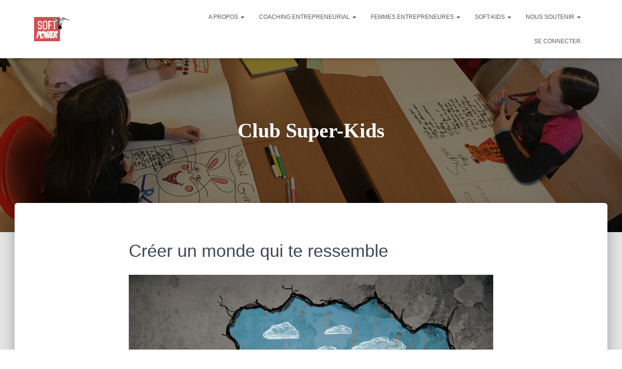

--- FILE ---
content_type: text/html; charset=UTF-8
request_url: https://soft-power.ch/soft-kids/super-kids/
body_size: 14889
content:
<!DOCTYPE html>
<html lang="fr-FR">

<head>
	<meta charset='UTF-8'>
	<meta name="viewport" content="width=device-width, initial-scale=1">
	<link rel="profile" href="http://gmpg.org/xfn/11">
		<script type="text/javascript" id="lpData">//<![CDATA[
var lpData={"site_url":"https:\/\/soft-power.ch","user_id":"0","theme":"hestia-child","lp_rest_url":"https:\/\/soft-power.ch\/wp-json\/","nonce":"bcf3363e34","is_course_archive":"","courses_url":"https:\/\/soft-power.ch\/entrepreneures\/lp-courses\/","urlParams":[],"lp_version":"4.2.7.4","lp_rest_load_ajax":"https:\/\/soft-power.ch\/wp-json\/lp\/v1\/load_content_via_ajax\/","ajaxUrl":"https:\/\/soft-power.ch\/wp-admin\/admin-ajax.php","coverImageRatio":"5.16","toast":{"gravity":"bottom","position":"center","duration":3000,"close":1,"stopOnFocus":1,"classPrefix":"lp-toast"},"i18n":[]};
//]]></script>
		<style id="learn-press-custom-css">
			:root {
				--lp-container-max-width: 1290px;
				--lp-cotainer-padding: 1rem;
				--lp-primary-color: #ffb606;
				--lp-secondary-color: #442e66;
			}
		</style>
		<script>var et_site_url='https://soft-power.ch';var et_post_id='971';function et_core_page_resource_fallback(a,b){"undefined"===typeof b&&(b=a.sheet.cssRules&&0===a.sheet.cssRules.length);b&&(a.onerror=null,a.onload=null,a.href?a.href=et_site_url+"/?et_core_page_resource="+a.id+et_post_id:a.src&&(a.src=et_site_url+"/?et_core_page_resource="+a.id+et_post_id))}</script><meta name='robots' content='index, follow, max-image-preview:large, max-snippet:-1, max-video-preview:-1'/>
	<style>img:is([sizes="auto" i], [sizes^="auto," i]) { contain-intrinsic-size: 3000px 1500px }</style>
	
	
	<title>Club Super-Kids - Entreprendre pour la planète, les humains et les animaux</title>
	<meta name="description" content="Le club Super-Kids propose aux enfants dès 8 ans d&#039;imaginer et de créer des solutions pour la planète, les animaux et les humains"/>
	<link rel="canonical" href="https://soft-power.ch/soft-kids/super-kids/"/>
	<meta property="og:locale" content="fr_FR"/>
	<meta property="og:type" content="article"/>
	<meta property="og:title" content="Club Super-Kids - Entreprendre pour la planète, les humains et les animaux"/>
	<meta property="og:description" content="Le club Super-Kids propose aux enfants dès 8 ans d&#039;imaginer et de créer des solutions pour la planète, les animaux et les humains"/>
	<meta property="og:url" content="https://soft-power.ch/soft-kids/super-kids/"/>
	<meta property="og:site_name" content="Association Soft-Power"/>
	<meta property="article:publisher" content="https://www.facebook.com/softwebpower"/>
	<meta property="article:modified_time" content="2021-03-19T09:06:24+00:00"/>
	<meta property="og:image" content="https://soft-power.ch/wp-content/uploads/2021/02/EF1B11A0-644D-4388-B26A-0AD42FF47A63-scaled.jpg"/>
	<meta property="og:image:width" content="2560"/>
	<meta property="og:image:height" content="1920"/>
	<meta property="og:image:type" content="image/jpeg"/>
	<meta name="twitter:card" content="summary_large_image"/>
	<meta name="twitter:label1" content="Durée de lecture estimée"/>
	<meta name="twitter:data1" content="3 minutes"/>
	<script type="application/ld+json" class="yoast-schema-graph">{"@context":"https://schema.org","@graph":[{"@type":"WebPage","@id":"https://soft-power.ch/soft-kids/super-kids/","url":"https://soft-power.ch/soft-kids/super-kids/","name":"Club Super-Kids - Entreprendre pour la planète, les humains et les animaux","isPartOf":{"@id":"https://soft-power.ch/#website"},"primaryImageOfPage":{"@id":"https://soft-power.ch/soft-kids/super-kids/#primaryimage"},"image":{"@id":"https://soft-power.ch/soft-kids/super-kids/#primaryimage"},"thumbnailUrl":"https://soft-power.ch/wp-content/uploads/2021/02/EF1B11A0-644D-4388-B26A-0AD42FF47A63-scaled.jpg","datePublished":"2021-02-27T17:02:50+00:00","dateModified":"2021-03-19T09:06:24+00:00","description":"Le club Super-Kids propose aux enfants dès 8 ans d'imaginer et de créer des solutions pour la planète, les animaux et les humains","breadcrumb":{"@id":"https://soft-power.ch/soft-kids/super-kids/#breadcrumb"},"inLanguage":"fr-FR","potentialAction":[{"@type":"ReadAction","target":["https://soft-power.ch/soft-kids/super-kids/"]}]},{"@type":"ImageObject","inLanguage":"fr-FR","@id":"https://soft-power.ch/soft-kids/super-kids/#primaryimage","url":"https://soft-power.ch/wp-content/uploads/2021/02/EF1B11A0-644D-4388-B26A-0AD42FF47A63-scaled.jpg","contentUrl":"https://soft-power.ch/wp-content/uploads/2021/02/EF1B11A0-644D-4388-B26A-0AD42FF47A63-scaled.jpg","width":2560,"height":1920},{"@type":"BreadcrumbList","@id":"https://soft-power.ch/soft-kids/super-kids/#breadcrumb","itemListElement":[{"@type":"ListItem","position":1,"name":"Accueil","item":"https://soft-power.ch/"},{"@type":"ListItem","position":2,"name":"Soft-Kids","item":"https://soft-power.ch/soft-kids/"},{"@type":"ListItem","position":3,"name":"Club Super-Kids"}]},{"@type":"WebSite","@id":"https://soft-power.ch/#website","url":"https://soft-power.ch/","name":"Soft-Power","description":"Retrouver le pouvoir d&#039;agir sur sa vie et sur le monde","publisher":{"@id":"https://soft-power.ch/#organization"},"potentialAction":[{"@type":"SearchAction","target":{"@type":"EntryPoint","urlTemplate":"https://soft-power.ch/?s={search_term_string}"},"query-input":{"@type":"PropertyValueSpecification","valueRequired":true,"valueName":"search_term_string"}}],"inLanguage":"fr-FR"},{"@type":"Organization","@id":"https://soft-power.ch/#organization","name":"Soft-Power","url":"https://soft-power.ch/","logo":{"@type":"ImageObject","inLanguage":"fr-FR","@id":"https://soft-power.ch/#/schema/logo/image/","url":"https://soft-power.ch/wp-content/uploads/2021/02/cropped-soft_power-carre-1.png","contentUrl":"https://soft-power.ch/wp-content/uploads/2021/02/cropped-soft_power-carre-1.png","width":184,"height":185,"caption":"Soft-Power"},"image":{"@id":"https://soft-power.ch/#/schema/logo/image/"},"sameAs":["https://www.facebook.com/softwebpower","https://www.instagram.com/softspacegeneva/","https://www.youtube.com/channel/UCQdQztbUsHE7lAN2kE1wfRg"]}]}</script>
	


<link rel='dns-prefetch' href='//cdn.jsdelivr.net'/>
<link rel='dns-prefetch' href='//fonts.googleapis.com'/>
<link rel="alternate" type="application/rss+xml" title="Association Soft-Power &raquo; Flux" href="https://soft-power.ch/feed/"/>
<link rel="alternate" type="application/rss+xml" title="Association Soft-Power &raquo; Flux des commentaires" href="https://soft-power.ch/comments/feed/"/>
<script type="text/javascript">//<![CDATA[
window._wpemojiSettings={"baseUrl":"https:\/\/s.w.org\/images\/core\/emoji\/15.0.3\/72x72\/","ext":".png","svgUrl":"https:\/\/s.w.org\/images\/core\/emoji\/15.0.3\/svg\/","svgExt":".svg","source":{"concatemoji":"https:\/\/soft-power.ch\/wp-includes\/js\/wp-emoji-release.min.js?ver=6.7.4"}};!function(i,n){var o,s,e;function c(e){try{var t={supportTests:e,timestamp:(new Date).valueOf()};sessionStorage.setItem(o,JSON.stringify(t))}catch(e){}}function p(e,t,n){e.clearRect(0,0,e.canvas.width,e.canvas.height),e.fillText(t,0,0);var t=new Uint32Array(e.getImageData(0,0,e.canvas.width,e.canvas.height).data),r=(e.clearRect(0,0,e.canvas.width,e.canvas.height),e.fillText(n,0,0),new Uint32Array(e.getImageData(0,0,e.canvas.width,e.canvas.height).data));return t.every(function(e,t){return e===r[t]})}function u(e,t,n){switch(t){case"flag":return n(e,"\ud83c\udff3\ufe0f\u200d\u26a7\ufe0f","\ud83c\udff3\ufe0f\u200b\u26a7\ufe0f")?!1:!n(e,"\ud83c\uddfa\ud83c\uddf3","\ud83c\uddfa\u200b\ud83c\uddf3")&&!n(e,"\ud83c\udff4\udb40\udc67\udb40\udc62\udb40\udc65\udb40\udc6e\udb40\udc67\udb40\udc7f","\ud83c\udff4\u200b\udb40\udc67\u200b\udb40\udc62\u200b\udb40\udc65\u200b\udb40\udc6e\u200b\udb40\udc67\u200b\udb40\udc7f");case"emoji":return!n(e,"\ud83d\udc26\u200d\u2b1b","\ud83d\udc26\u200b\u2b1b")}return!1}function f(e,t,n){var r="undefined"!=typeof WorkerGlobalScope&&self instanceof WorkerGlobalScope?new OffscreenCanvas(300,150):i.createElement("canvas"),a=r.getContext("2d",{willReadFrequently:!0}),o=(a.textBaseline="top",a.font="600 32px Arial",{});return e.forEach(function(e){o[e]=t(a,e,n)}),o}function t(e){var t=i.createElement("script");t.src=e,t.defer=!0,i.head.appendChild(t)}"undefined"!=typeof Promise&&(o="wpEmojiSettingsSupports",s=["flag","emoji"],n.supports={everything:!0,everythingExceptFlag:!0},e=new Promise(function(e){i.addEventListener("DOMContentLoaded",e,{once:!0})}),new Promise(function(t){var n=function(){try{var e=JSON.parse(sessionStorage.getItem(o));if("object"==typeof e&&"number"==typeof e.timestamp&&(new Date).valueOf()<e.timestamp+604800&&"object"==typeof e.supportTests)return e.supportTests}catch(e){}return null}();if(!n){if("undefined"!=typeof Worker&&"undefined"!=typeof OffscreenCanvas&&"undefined"!=typeof URL&&URL.createObjectURL&&"undefined"!=typeof Blob)try{var e="postMessage("+f.toString()+"("+[JSON.stringify(s),u.toString(),p.toString()].join(",")+"));",r=new Blob([e],{type:"text/javascript"}),a=new Worker(URL.createObjectURL(r),{name:"wpTestEmojiSupports"});return void(a.onmessage=function(e){c(n=e.data),a.terminate(),t(n)})}catch(e){}c(n=f(s,u,p))}t(n)}).then(function(e){for(var t in e)n.supports[t]=e[t],n.supports.everything=n.supports.everything&&n.supports[t],"flag"!==t&&(n.supports.everythingExceptFlag=n.supports.everythingExceptFlag&&n.supports[t]);n.supports.everythingExceptFlag=n.supports.everythingExceptFlag&&!n.supports.flag,n.DOMReady=!1,n.readyCallback=function(){n.DOMReady=!0}}).then(function(){return e}).then(function(){var e;n.supports.everything||(n.readyCallback(),(e=n.source||{}).concatemoji?t(e.concatemoji):e.wpemoji&&e.twemoji&&(t(e.twemoji),t(e.wpemoji)))}))}((window,document),window._wpemojiSettings);
//]]></script>
<style id='wp-emoji-styles-inline-css' type='text/css'>

	img.wp-smiley, img.emoji {
		display: inline !important;
		border: none !important;
		box-shadow: none !important;
		height: 1em !important;
		width: 1em !important;
		margin: 0 0.07em !important;
		vertical-align: -0.1em !important;
		background: none !important;
		padding: 0 !important;
	}
</style>
<link rel='stylesheet' id='wp-block-library-css' href='https://soft-power.ch/wp-includes/css/dist/block-library/style.min.css?ver=6.7.4' type='text/css' media='all'/>
<style id='classic-theme-styles-inline-css' type='text/css'>
/*! This file is auto-generated */
.wp-block-button__link{color:#fff;background-color:#32373c;border-radius:9999px;box-shadow:none;text-decoration:none;padding:calc(.667em + 2px) calc(1.333em + 2px);font-size:1.125em}.wp-block-file__button{background:#32373c;color:#fff;text-decoration:none}
</style>
<style id='global-styles-inline-css' type='text/css'>
:root{--wp--preset--aspect-ratio--square: 1;--wp--preset--aspect-ratio--4-3: 4/3;--wp--preset--aspect-ratio--3-4: 3/4;--wp--preset--aspect-ratio--3-2: 3/2;--wp--preset--aspect-ratio--2-3: 2/3;--wp--preset--aspect-ratio--16-9: 16/9;--wp--preset--aspect-ratio--9-16: 9/16;--wp--preset--color--black: #000000;--wp--preset--color--cyan-bluish-gray: #abb8c3;--wp--preset--color--white: #ffffff;--wp--preset--color--pale-pink: #f78da7;--wp--preset--color--vivid-red: #cf2e2e;--wp--preset--color--luminous-vivid-orange: #ff6900;--wp--preset--color--luminous-vivid-amber: #fcb900;--wp--preset--color--light-green-cyan: #7bdcb5;--wp--preset--color--vivid-green-cyan: #00d084;--wp--preset--color--pale-cyan-blue: #8ed1fc;--wp--preset--color--vivid-cyan-blue: #0693e3;--wp--preset--color--vivid-purple: #9b51e0;--wp--preset--color--accent: #cb4f53;--wp--preset--color--background-color: #E5E5E5;--wp--preset--color--header-gradient: #a81d84;--wp--preset--gradient--vivid-cyan-blue-to-vivid-purple: linear-gradient(135deg,rgba(6,147,227,1) 0%,rgb(155,81,224) 100%);--wp--preset--gradient--light-green-cyan-to-vivid-green-cyan: linear-gradient(135deg,rgb(122,220,180) 0%,rgb(0,208,130) 100%);--wp--preset--gradient--luminous-vivid-amber-to-luminous-vivid-orange: linear-gradient(135deg,rgba(252,185,0,1) 0%,rgba(255,105,0,1) 100%);--wp--preset--gradient--luminous-vivid-orange-to-vivid-red: linear-gradient(135deg,rgba(255,105,0,1) 0%,rgb(207,46,46) 100%);--wp--preset--gradient--very-light-gray-to-cyan-bluish-gray: linear-gradient(135deg,rgb(238,238,238) 0%,rgb(169,184,195) 100%);--wp--preset--gradient--cool-to-warm-spectrum: linear-gradient(135deg,rgb(74,234,220) 0%,rgb(151,120,209) 20%,rgb(207,42,186) 40%,rgb(238,44,130) 60%,rgb(251,105,98) 80%,rgb(254,248,76) 100%);--wp--preset--gradient--blush-light-purple: linear-gradient(135deg,rgb(255,206,236) 0%,rgb(152,150,240) 100%);--wp--preset--gradient--blush-bordeaux: linear-gradient(135deg,rgb(254,205,165) 0%,rgb(254,45,45) 50%,rgb(107,0,62) 100%);--wp--preset--gradient--luminous-dusk: linear-gradient(135deg,rgb(255,203,112) 0%,rgb(199,81,192) 50%,rgb(65,88,208) 100%);--wp--preset--gradient--pale-ocean: linear-gradient(135deg,rgb(255,245,203) 0%,rgb(182,227,212) 50%,rgb(51,167,181) 100%);--wp--preset--gradient--electric-grass: linear-gradient(135deg,rgb(202,248,128) 0%,rgb(113,206,126) 100%);--wp--preset--gradient--midnight: linear-gradient(135deg,rgb(2,3,129) 0%,rgb(40,116,252) 100%);--wp--preset--font-size--small: 13px;--wp--preset--font-size--medium: 20px;--wp--preset--font-size--large: 36px;--wp--preset--font-size--x-large: 42px;--wp--preset--spacing--20: 0.44rem;--wp--preset--spacing--30: 0.67rem;--wp--preset--spacing--40: 1rem;--wp--preset--spacing--50: 1.5rem;--wp--preset--spacing--60: 2.25rem;--wp--preset--spacing--70: 3.38rem;--wp--preset--spacing--80: 5.06rem;--wp--preset--shadow--natural: 6px 6px 9px rgba(0, 0, 0, 0.2);--wp--preset--shadow--deep: 12px 12px 50px rgba(0, 0, 0, 0.4);--wp--preset--shadow--sharp: 6px 6px 0px rgba(0, 0, 0, 0.2);--wp--preset--shadow--outlined: 6px 6px 0px -3px rgba(255, 255, 255, 1), 6px 6px rgba(0, 0, 0, 1);--wp--preset--shadow--crisp: 6px 6px 0px rgba(0, 0, 0, 1);}:where(.is-layout-flex){gap: 0.5em;}:where(.is-layout-grid){gap: 0.5em;}body .is-layout-flex{display: flex;}.is-layout-flex{flex-wrap: wrap;align-items: center;}.is-layout-flex > :is(*, div){margin: 0;}body .is-layout-grid{display: grid;}.is-layout-grid > :is(*, div){margin: 0;}:where(.wp-block-columns.is-layout-flex){gap: 2em;}:where(.wp-block-columns.is-layout-grid){gap: 2em;}:where(.wp-block-post-template.is-layout-flex){gap: 1.25em;}:where(.wp-block-post-template.is-layout-grid){gap: 1.25em;}.has-black-color{color: var(--wp--preset--color--black) !important;}.has-cyan-bluish-gray-color{color: var(--wp--preset--color--cyan-bluish-gray) !important;}.has-white-color{color: var(--wp--preset--color--white) !important;}.has-pale-pink-color{color: var(--wp--preset--color--pale-pink) !important;}.has-vivid-red-color{color: var(--wp--preset--color--vivid-red) !important;}.has-luminous-vivid-orange-color{color: var(--wp--preset--color--luminous-vivid-orange) !important;}.has-luminous-vivid-amber-color{color: var(--wp--preset--color--luminous-vivid-amber) !important;}.has-light-green-cyan-color{color: var(--wp--preset--color--light-green-cyan) !important;}.has-vivid-green-cyan-color{color: var(--wp--preset--color--vivid-green-cyan) !important;}.has-pale-cyan-blue-color{color: var(--wp--preset--color--pale-cyan-blue) !important;}.has-vivid-cyan-blue-color{color: var(--wp--preset--color--vivid-cyan-blue) !important;}.has-vivid-purple-color{color: var(--wp--preset--color--vivid-purple) !important;}.has-black-background-color{background-color: var(--wp--preset--color--black) !important;}.has-cyan-bluish-gray-background-color{background-color: var(--wp--preset--color--cyan-bluish-gray) !important;}.has-white-background-color{background-color: var(--wp--preset--color--white) !important;}.has-pale-pink-background-color{background-color: var(--wp--preset--color--pale-pink) !important;}.has-vivid-red-background-color{background-color: var(--wp--preset--color--vivid-red) !important;}.has-luminous-vivid-orange-background-color{background-color: var(--wp--preset--color--luminous-vivid-orange) !important;}.has-luminous-vivid-amber-background-color{background-color: var(--wp--preset--color--luminous-vivid-amber) !important;}.has-light-green-cyan-background-color{background-color: var(--wp--preset--color--light-green-cyan) !important;}.has-vivid-green-cyan-background-color{background-color: var(--wp--preset--color--vivid-green-cyan) !important;}.has-pale-cyan-blue-background-color{background-color: var(--wp--preset--color--pale-cyan-blue) !important;}.has-vivid-cyan-blue-background-color{background-color: var(--wp--preset--color--vivid-cyan-blue) !important;}.has-vivid-purple-background-color{background-color: var(--wp--preset--color--vivid-purple) !important;}.has-black-border-color{border-color: var(--wp--preset--color--black) !important;}.has-cyan-bluish-gray-border-color{border-color: var(--wp--preset--color--cyan-bluish-gray) !important;}.has-white-border-color{border-color: var(--wp--preset--color--white) !important;}.has-pale-pink-border-color{border-color: var(--wp--preset--color--pale-pink) !important;}.has-vivid-red-border-color{border-color: var(--wp--preset--color--vivid-red) !important;}.has-luminous-vivid-orange-border-color{border-color: var(--wp--preset--color--luminous-vivid-orange) !important;}.has-luminous-vivid-amber-border-color{border-color: var(--wp--preset--color--luminous-vivid-amber) !important;}.has-light-green-cyan-border-color{border-color: var(--wp--preset--color--light-green-cyan) !important;}.has-vivid-green-cyan-border-color{border-color: var(--wp--preset--color--vivid-green-cyan) !important;}.has-pale-cyan-blue-border-color{border-color: var(--wp--preset--color--pale-cyan-blue) !important;}.has-vivid-cyan-blue-border-color{border-color: var(--wp--preset--color--vivid-cyan-blue) !important;}.has-vivid-purple-border-color{border-color: var(--wp--preset--color--vivid-purple) !important;}.has-vivid-cyan-blue-to-vivid-purple-gradient-background{background: var(--wp--preset--gradient--vivid-cyan-blue-to-vivid-purple) !important;}.has-light-green-cyan-to-vivid-green-cyan-gradient-background{background: var(--wp--preset--gradient--light-green-cyan-to-vivid-green-cyan) !important;}.has-luminous-vivid-amber-to-luminous-vivid-orange-gradient-background{background: var(--wp--preset--gradient--luminous-vivid-amber-to-luminous-vivid-orange) !important;}.has-luminous-vivid-orange-to-vivid-red-gradient-background{background: var(--wp--preset--gradient--luminous-vivid-orange-to-vivid-red) !important;}.has-very-light-gray-to-cyan-bluish-gray-gradient-background{background: var(--wp--preset--gradient--very-light-gray-to-cyan-bluish-gray) !important;}.has-cool-to-warm-spectrum-gradient-background{background: var(--wp--preset--gradient--cool-to-warm-spectrum) !important;}.has-blush-light-purple-gradient-background{background: var(--wp--preset--gradient--blush-light-purple) !important;}.has-blush-bordeaux-gradient-background{background: var(--wp--preset--gradient--blush-bordeaux) !important;}.has-luminous-dusk-gradient-background{background: var(--wp--preset--gradient--luminous-dusk) !important;}.has-pale-ocean-gradient-background{background: var(--wp--preset--gradient--pale-ocean) !important;}.has-electric-grass-gradient-background{background: var(--wp--preset--gradient--electric-grass) !important;}.has-midnight-gradient-background{background: var(--wp--preset--gradient--midnight) !important;}.has-small-font-size{font-size: var(--wp--preset--font-size--small) !important;}.has-medium-font-size{font-size: var(--wp--preset--font-size--medium) !important;}.has-large-font-size{font-size: var(--wp--preset--font-size--large) !important;}.has-x-large-font-size{font-size: var(--wp--preset--font-size--x-large) !important;}
:where(.wp-block-post-template.is-layout-flex){gap: 1.25em;}:where(.wp-block-post-template.is-layout-grid){gap: 1.25em;}
:where(.wp-block-columns.is-layout-flex){gap: 2em;}:where(.wp-block-columns.is-layout-grid){gap: 2em;}
:root :where(.wp-block-pullquote){font-size: 1.5em;line-height: 1.6;}
</style>
<link rel='stylesheet' id='pb_animate-css' href='https://soft-power.ch/wp-content/plugins/ays-popup-box/public/css/animate.css?ver=6.0.9' type='text/css' media='all'/>
<link rel='stylesheet' id='inf-font-awesome-css' href='https://soft-power.ch/wp-content/plugins/blog-designer-pack/assets/css/font-awesome.min.css?ver=4.0.8' type='text/css' media='all'/>
<link rel='stylesheet' id='owl-carousel-css' href='https://soft-power.ch/wp-content/plugins/blog-designer-pack/assets/css/owl.carousel.min.css?ver=4.0.8' type='text/css' media='all'/>
<link rel='stylesheet' id='bdpp-public-style-css' href='https://soft-power.ch/wp-content/plugins/blog-designer-pack/assets/css/bdpp-public.min.css?ver=4.0.8' type='text/css' media='all'/>
<link rel='stylesheet' id='esg-plugin-settings-css' href='https://soft-power.ch/wp-content/plugins/essential-grid/public/assets/css/settings.css?ver=3.1.1' type='text/css' media='all'/>
<link rel='stylesheet' id='tp-fontello-css' href='https://soft-power.ch/wp-content/plugins/essential-grid/public/assets/font/fontello/css/fontello.css?ver=3.1.1' type='text/css' media='all'/>
<link rel='stylesheet' id='gamipress-css-css' href='https://soft-power.ch/wp-content/plugins/gamipress/assets/css/gamipress.min.css?ver=7.5.5' type='text/css' media='all'/>
<link rel='stylesheet' id='wpa-css-css' href='https://soft-power.ch/wp-content/plugins/honeypot/includes/css/wpa.css?ver=2.3.04' type='text/css' media='all'/>
<link rel='stylesheet' id='pmpro_frontend-css' href='https://soft-power.ch/wp-content/plugins/paid-memberships-pro/css/frontend.css?ver=3.0.2' type='text/css' media='screen'/>
<link rel='stylesheet' id='pmpro_print-css' href='https://soft-power.ch/wp-content/plugins/paid-memberships-pro/css/print.css?ver=3.0.2' type='text/css' media='print'/>
<link rel='stylesheet' id='pmpro-advanced-levels-styles-css' href='https://soft-power.ch/wp-content/plugins/pmpro-advanced-levels-shortcode-master/css/pmpro-advanced-levels.css?ver=6.7.4' type='text/css' media='all'/>
<link rel='stylesheet' id='hestia-clients-bar-css' href='https://soft-power.ch/wp-content/plugins/themeisle-companion/obfx_modules/companion-legacy/assets/css/hestia/clients-bar.css?ver=3.0.3' type='text/css' media='all'/>
<link rel='stylesheet' id='et_monarch-css-css' href='https://soft-power.ch/wp-content/plugins/monarch/css/style.css?ver=1.4.14' type='text/css' media='all'/>
<link rel='stylesheet' id='et-gf-open-sans-css' href='https://fonts.googleapis.com/css?family=Open+Sans:400,700' type='text/css' media='all'/>
<link rel='stylesheet' id='bootstrap-css' href='https://soft-power.ch/wp-content/themes/hestia/assets/bootstrap/css/bootstrap.min.css?ver=1.0.2' type='text/css' media='all'/>
<link rel='stylesheet' id='hestia_child_parent-css' href='https://soft-power.ch/wp-content/themes/hestia/style.css?ver=6.7.4' type='text/css' media='all'/>
<link rel='stylesheet' id='ui-kit-css-css' href='https://cdn.jsdelivr.net/npm/uikit@3.6.22/dist/css/uikit.min.css?ver=6.7.4' type='text/css' media='all'/>
<link rel='stylesheet' id='hestia-font-sizes-css' href='https://soft-power.ch/wp-content/themes/hestia/assets/css/font-sizes.min.css?ver=3.0.10' type='text/css' media='all'/>
<link rel='stylesheet' id='hestia_style-css' href='https://soft-power.ch/wp-content/themes/hestia-child/style.css?ver=3.0.10' type='text/css' media='all'/>
<style id='hestia_style-inline-css' type='text/css'>

			div.wpforms-container-full .wpforms-form div.wpforms-field input.wpforms-error {
				border: none;
			}
			div.wpforms-container .wpforms-form input[type=date],
			div.wpforms-container .wpforms-form input[type=datetime],
			div.wpforms-container .wpforms-form input[type=datetime-local],
			div.wpforms-container .wpforms-form input[type=email],
			div.wpforms-container .wpforms-form input[type=month],
			div.wpforms-container .wpforms-form input[type=number],
			div.wpforms-container .wpforms-form input[type=password],
			div.wpforms-container .wpforms-form input[type=range],
			div.wpforms-container .wpforms-form input[type=search],
			div.wpforms-container .wpforms-form input[type=tel],
			div.wpforms-container .wpforms-form input[type=text],
			div.wpforms-container .wpforms-form input[type=time],
			div.wpforms-container .wpforms-form input[type=url],
			div.wpforms-container .wpforms-form input[type=week],
			div.wpforms-container .wpforms-form select,
			div.wpforms-container .wpforms-form textarea, .nf-form-cont input:not([type=button]),
			div.wpforms-container .wpforms-form .form-group.is-focused .form-control {
			  box-shadow: none;
			}
			
			div.wpforms-container .wpforms-form input[type=date],
			div.wpforms-container .wpforms-form input[type=datetime],
			div.wpforms-container .wpforms-form input[type=datetime-local],
			div.wpforms-container .wpforms-form input[type=email],
			div.wpforms-container .wpforms-form input[type=month],
			div.wpforms-container .wpforms-form input[type=number],
			div.wpforms-container .wpforms-form input[type=password],
			div.wpforms-container .wpforms-form input[type=range],
			div.wpforms-container .wpforms-form input[type=search],
			div.wpforms-container .wpforms-form input[type=tel],
			div.wpforms-container .wpforms-form input[type=text],
			div.wpforms-container .wpforms-form input[type=time],
			div.wpforms-container .wpforms-form input[type=url],
			div.wpforms-container .wpforms-form input[type=week],
			div.wpforms-container .wpforms-form select,
			div.wpforms-container .wpforms-form textarea, .nf-form-cont input:not([type=button]){
				background-image: linear-gradient(#9c27b0, #9c27b0), linear-gradient(#d2d2d2, #d2d2d2);
				float: none;
				border: 0;
				border-radius: 0;
				background-color: transparent;
				background-repeat: no-repeat;
				background-position: center bottom, center calc(100% - 1px);
				background-size: 0 2px, 100% 1px;
				font-weight: 400;
				transition: background 0s ease-out;
			}
			
			div.wpforms-container .wpforms-form .form-group.is-focused .form-control{
				outline: none;
				background-size: 100% 2px,100% 1px;
				transition-duration: 0.3s;
			}
			
			/* Compatibility with WPForms */
			div.wpforms-container .wpforms-form input[type=date].form-control,
			div.wpforms-container .wpforms-form input[type=datetime].form-control,
			div.wpforms-container .wpforms-form input[type=datetime-local].form-control,
			div.wpforms-container .wpforms-form input[type=email].form-control,
			div.wpforms-container .wpforms-form input[type=month].form-control,
			div.wpforms-container .wpforms-form input[type=number].form-control,
			div.wpforms-container .wpforms-form input[type=password].form-control,
			div.wpforms-container .wpforms-form input[type=range].form-control,
			div.wpforms-container .wpforms-form input[type=search].form-control,
			div.wpforms-container .wpforms-form input[type=tel].form-control,
			div.wpforms-container .wpforms-form input[type=text].form-control,
			div.wpforms-container .wpforms-form input[type=time].form-control,
			div.wpforms-container .wpforms-form input[type=url].form-control,
			div.wpforms-container .wpforms-form input[type=week].form-control,
			div.wpforms-container .wpforms-form select.form-control,
			div.wpforms-container .wpforms-form textarea.form-control {
			  border: none;
			  padding: 7px 0;
			  font-size: 14px;
			}
			div.wpforms-container .wpforms-form .wpforms-field-select select {
			  border-radius: 3px;
			}
			div.wpforms-container .wpforms-form .wpforms-field-number input[type=number] {
			  background-image: none;
			  border-radius: 3px;
			}
			div.wpforms-container .wpforms-form button[type=submit].wpforms-submit,
			div.wpforms-container .wpforms-form button[type=submit].wpforms-submit:hover {
			  color: #ffffff;
			  border: none;
			}
			
			.home div.wpforms-container-full .wpforms-form {
			  margin-left: 15px;
			  margin-right: 15px;
			}
			
			div.wpforms-container-full .wpforms-form .wpforms-field {
			  padding: 0 0 24px 0 !important;
			}
			div.wpforms-container-full .wpforms-form .wpforms-submit-container {
			  text-align: right;
			}
			div.wpforms-container-full .wpforms-form .wpforms-submit-container button {
			  text-transform: uppercase;
			}
			div.wpforms-container-full .wpforms-form textarea {
			  border: none !important;
			}
			div.wpforms-container-full .wpforms-form textarea:focus {
			  border-width: 0 0 0 0 !important;
			}
			
			.home div.wpforms-container .wpforms-form textarea {
			  background-image: linear-gradient(#9c27b0, #9c27b0), linear-gradient(#d2d2d2, #d2d2d2);
			  background-color: transparent;
			  background-repeat: no-repeat;
			  background-position: center bottom, center calc(100% - 1px);
			  background-size: 0 2px, 100% 1px;
			}
			
			/* WPForms media queries for front page and mobile*/
			@media only screen and (max-width: 768px) {
			  .wpforms-container-full .wpforms-form .wpforms-one-half, .wpforms-container-full .wpforms-form button {
			    width: 100% !important;
			    margin-left: 0 !important;
			  }
			  .wpforms-container-full .wpforms-form .wpforms-submit-container {
			    text-align: center;
			  }
			}
			
			div.wpforms-container .wpforms-form input:focus,
			div.wpforms-container .wpforms-form select:focus {
			  border: none;
			}
		
.hestia-top-bar, .hestia-top-bar .widget.widget_shopping_cart .cart_list {
			background-color: #363537
		}
		.hestia-top-bar .widget .label-floating input[type=search]:-webkit-autofill {
			-webkit-box-shadow: inset 0 0 0px 9999px #363537
		}.hestia-top-bar, .hestia-top-bar .widget .label-floating input[type=search], .hestia-top-bar .widget.widget_search form.form-group:before, .hestia-top-bar .widget.widget_product_search form.form-group:before, .hestia-top-bar .widget.widget_shopping_cart:before {
			color: #ffffff
		} 
		.hestia-top-bar .widget .label-floating input[type=search]{
			-webkit-text-fill-color:#ffffff !important 
		}
		.hestia-top-bar div.widget.widget_shopping_cart:before, .hestia-top-bar .widget.widget_product_search form.form-group:before, .hestia-top-bar .widget.widget_search form.form-group:before{
			background-color: #ffffff
		}.hestia-top-bar a, .hestia-top-bar .top-bar-nav li a {
			color: #ffffff
		}
		.hestia-top-bar ul li a[href*="mailto:"]:before, .hestia-top-bar ul li a[href*="tel:"]:before{
			background-color: #ffffff
		}
		.hestia-top-bar a:hover, .hestia-top-bar .top-bar-nav li a:hover {
			color: #eeeeee
		}
		.hestia-top-bar ul li:hover a[href*="mailto:"]:before, .hestia-top-bar ul li:hover a[href*="tel:"]:before{
			background-color: #eeeeee
		}
		

		a,
		.navbar .dropdown-menu li:hover > a,
		.navbar .dropdown-menu li:focus > a,
		.navbar .dropdown-menu li:active > a,
		.navbar .navbar-nav > li .dropdown-menu li:hover > a,
		body:not(.home) .navbar-default .navbar-nav > .active:not(.btn) > a,
		body:not(.home) .navbar-default .navbar-nav > .active:not(.btn) > a:hover,
		body:not(.home) .navbar-default .navbar-nav > .active:not(.btn) > a:focus,
		a:hover,
		.card-blog a.moretag:hover,
		.card-blog a.more-link:hover,
		.widget a:hover,
		.has-text-color.has-accent-color,
		p.has-text-color a {
		    color:#cb4f53;
		}
		
		.svg-text-color{
			fill:#cb4f53;
		}
		
		.pagination span.current, .pagination span.current:focus, .pagination span.current:hover {
			border-color:#cb4f53
		}
		
		button,
		button:hover,
		.woocommerce .track_order button[type="submit"],
		.woocommerce .track_order button[type="submit"]:hover,
		div.wpforms-container .wpforms-form button[type=submit].wpforms-submit,
		div.wpforms-container .wpforms-form button[type=submit].wpforms-submit:hover,
		input[type="button"],
		input[type="button"]:hover,
		input[type="submit"],
		input[type="submit"]:hover,
		input#searchsubmit,
		.pagination span.current,
		.pagination span.current:focus,
		.pagination span.current:hover,
		.btn.btn-primary,
		.btn.btn-primary:link,
		.btn.btn-primary:hover,
		.btn.btn-primary:focus,
		.btn.btn-primary:active,
		.btn.btn-primary.active,
		.btn.btn-primary.active:focus,
		.btn.btn-primary.active:hover,
		.btn.btn-primary:active:hover,
		.btn.btn-primary:active:focus,
		.btn.btn-primary:active:hover,
		.hestia-sidebar-open.btn.btn-rose,
		.hestia-sidebar-close.btn.btn-rose,
		.hestia-sidebar-open.btn.btn-rose:hover,
		.hestia-sidebar-close.btn.btn-rose:hover,
		.hestia-sidebar-open.btn.btn-rose:focus,
		.hestia-sidebar-close.btn.btn-rose:focus,
		.label.label-primary,
		.hestia-work .portfolio-item:nth-child(6n+1) .label,
		.nav-cart .nav-cart-content .widget .buttons .button,
		.has-accent-background-color[class*="has-background"] {
		    background-color: #cb4f53;
		}
		
		@media (max-width: 768px) {
	
			.navbar-default .navbar-nav>li>a:hover,
			.navbar-default .navbar-nav>li>a:focus,
			.navbar .navbar-nav .dropdown .dropdown-menu li a:hover,
			.navbar .navbar-nav .dropdown .dropdown-menu li a:focus,
			.navbar button.navbar-toggle:hover,
			.navbar .navbar-nav li:hover > a i {
			    color: #cb4f53;
			}
		}
		
		body:not(.woocommerce-page) button:not([class^="fl-"]):not(.hestia-scroll-to-top):not(.navbar-toggle):not(.close),
		body:not(.woocommerce-page) .button:not([class^="fl-"]):not(hestia-scroll-to-top):not(.navbar-toggle):not(.add_to_cart_button):not(.product_type_grouped):not(.product_type_external),
		div.wpforms-container .wpforms-form button[type=submit].wpforms-submit,
		input[type="submit"],
		input[type="button"],
		.btn.btn-primary,
		.widget_product_search button[type="submit"],
		.hestia-sidebar-open.btn.btn-rose,
		.hestia-sidebar-close.btn.btn-rose,
		.everest-forms button[type=submit].everest-forms-submit-button {
		    -webkit-box-shadow: 0 2px 2px 0 rgba(203,79,83,0.14),0 3px 1px -2px rgba(203,79,83,0.2),0 1px 5px 0 rgba(203,79,83,0.12);
		    box-shadow: 0 2px 2px 0 rgba(203,79,83,0.14),0 3px 1px -2px rgba(203,79,83,0.2),0 1px 5px 0 rgba(203,79,83,0.12);
		}
		
		.card .header-primary, .card .content-primary,
		.everest-forms button[type=submit].everest-forms-submit-button {
		    background: #cb4f53;
		}
		
		body:not(.woocommerce-page) .button:not([class^="fl-"]):not(.hestia-scroll-to-top):not(.navbar-toggle):not(.add_to_cart_button):hover,
		body:not(.woocommerce-page) button:not([class^="fl-"]):not(.hestia-scroll-to-top):not(.navbar-toggle):not(.close):hover,
		div.wpforms-container .wpforms-form button[type=submit].wpforms-submit:hover,
		input[type="submit"]:hover,
		input[type="button"]:hover,
		input#searchsubmit:hover,
		.widget_product_search button[type="submit"]:hover,
		.pagination span.current,
		.btn.btn-primary:hover,
		.btn.btn-primary:focus,
		.btn.btn-primary:active,
		.btn.btn-primary.active,
		.btn.btn-primary:active:focus,
		.btn.btn-primary:active:hover,
		.hestia-sidebar-open.btn.btn-rose:hover,
		.hestia-sidebar-close.btn.btn-rose:hover,
		.pagination span.current:hover,
		.everest-forms button[type=submit].everest-forms-submit-button:hover,
 		.everest-forms button[type=submit].everest-forms-submit-button:focus,
 		.everest-forms button[type=submit].everest-forms-submit-button:active {
			-webkit-box-shadow: 0 14px 26px -12px rgba(203,79,83,0.42),0 4px 23px 0 rgba(0,0,0,0.12),0 8px 10px -5px rgba(203,79,83,0.2);
		    box-shadow: 0 14px 26px -12px rgba(203,79,83,0.42),0 4px 23px 0 rgba(0,0,0,0.12),0 8px 10px -5px rgba(203,79,83,0.2);
			color: #fff;
		}
		
		.form-group.is-focused .form-control {
			background-image: -webkit-gradient(linear,left top, left bottom,from(#cb4f53),to(#cb4f53)),-webkit-gradient(linear,left top, left bottom,from(#d2d2d2),to(#d2d2d2));
			background-image: -webkit-linear-gradient(linear,left top, left bottom,from(#cb4f53),to(#cb4f53)),-webkit-linear-gradient(linear,left top, left bottom,from(#d2d2d2),to(#d2d2d2));
			background-image: linear-gradient(linear,left top, left bottom,from(#cb4f53),to(#cb4f53)),linear-gradient(linear,left top, left bottom,from(#d2d2d2),to(#d2d2d2));
		}
		
		.navbar:not(.navbar-transparent) li:not(.btn):hover > a,
		.navbar li.on-section:not(.btn) > a,
		.navbar.full-screen-menu.navbar-transparent li:not(.btn):hover > a,
		.navbar.full-screen-menu .navbar-toggle:hover,
		.navbar:not(.navbar-transparent) .nav-cart:hover,
		.navbar:not(.navbar-transparent) .hestia-toggle-search:hover {
				color:#cb4f53
		}
		
			.header-filter-gradient {
				background: linear-gradient(45deg, rgba(168,29,132,1) 0%, rgb(234,57,111) 100%);
			}
			.has-text-color.has-header-gradient-color { color: #a81d84; }
			.has-header-gradient-background-color[class*="has-background"] { background-color: #a81d84; }
			
		.has-text-color.has-background-color-color { color: #E5E5E5; }
		.has-background-color-background-color[class*="has-background"] { background-color: #E5E5E5; }
		
.btn.btn-primary:not(.colored-button):not(.btn-left):not(.btn-right):not(.btn-just-icon):not(.menu-item), input[type="submit"]:not(.search-submit), body:not(.woocommerce-account) .woocommerce .button.woocommerce-Button, .woocommerce .product button.button, .woocommerce .product button.button.alt, .woocommerce .product #respond input#submit, .woocommerce-cart .blog-post .woocommerce .cart-collaterals .cart_totals .checkout-button, .woocommerce-checkout #payment #place_order, .woocommerce-account.woocommerce-page button.button, .woocommerce .track_order button[type="submit"], .nav-cart .nav-cart-content .widget .buttons .button, .woocommerce a.button.wc-backward, body.woocommerce .wccm-catalog-item a.button, body.woocommerce a.wccm-button.button, form.woocommerce-form-coupon button.button, div.wpforms-container .wpforms-form button[type=submit].wpforms-submit, div.woocommerce a.button.alt, div.woocommerce table.my_account_orders .button, .btn.colored-button, .btn.btn-left, .btn.btn-right, .btn:not(.colored-button):not(.btn-left):not(.btn-right):not(.btn-just-icon):not(.menu-item):not(.hestia-sidebar-open):not(.hestia-sidebar-close){ padding-top:15px;  padding-bottom:15px;  padding-left:33px;  padding-right:33px; }
.btn.btn-primary:not(.colored-button):not(.btn-left):not(.btn-right):not(.btn-just-icon):not(.menu-item), input[type="submit"]:not(.search-submit), body:not(.woocommerce-account) .woocommerce .button.woocommerce-Button, .woocommerce .product button.button, .woocommerce .product button.button.alt, .woocommerce .product #respond input#submit, .woocommerce-cart .blog-post .woocommerce .cart-collaterals .cart_totals .checkout-button, .woocommerce-checkout #payment #place_order, .woocommerce-account.woocommerce-page button.button, .woocommerce .track_order button[type="submit"], .nav-cart .nav-cart-content .widget .buttons .button, .woocommerce a.button.wc-backward, body.woocommerce .wccm-catalog-item a.button, body.woocommerce a.wccm-button.button, form.woocommerce-form-coupon button.button, div.wpforms-container .wpforms-form button[type=submit].wpforms-submit, div.woocommerce a.button.alt, div.woocommerce table.my_account_orders .button, input[type="submit"].search-submit, .hestia-view-cart-wrapper .added_to_cart.wc-forward, .woocommerce-product-search button, .woocommerce-cart .actions .button, #secondary div[id^=woocommerce_price_filter] .button, .woocommerce div[id^=woocommerce_widget_cart].widget .buttons .button, .searchform input[type=submit], .searchform button, .search-form:not(.media-toolbar-primary) input[type=submit], .search-form:not(.media-toolbar-primary) button, .woocommerce-product-search input[type=submit], .btn.colored-button, .btn.btn-left, .btn.btn-right, .btn:not(.colored-button):not(.btn-left):not(.btn-right):not(.btn-just-icon):not(.menu-item):not(.hestia-sidebar-open):not(.hestia-sidebar-close){border-radius:3px;}
h1, h2, h3, h4, h5, h6, .hestia-title, .hestia-title.title-in-content, p.meta-in-content , .info-title, .card-title,
		.page-header.header-small .hestia-title, .page-header.header-small .title, .widget h5, .hestia-title,
		.title, .footer-brand, .footer-big h4, .footer-big h5, .media .media-heading,
		.carousel h1.hestia-title, .carousel h2.title,
		.carousel span.sub-title, .hestia-about h1, .hestia-about h2, .hestia-about h3, .hestia-about h4, .hestia-about h5 {
			font-family: Trebuchet MS;
		}
		body, ul, .tooltip-inner {
			font-family: Tahoma, Geneva, sans-serif;
		}
@media (min-width: 769px){
			.page-header.header-small .hestia-title,
			.page-header.header-small .title,
			h1.hestia-title.title-in-content,
			.main article.section .has-title-font-size {
				font-size: 42px;
			}}
</style>
<link rel='stylesheet' id='js_composer_front-css' href='https://soft-power.ch/wp-content/plugins/js_composer/assets/css/js_composer.min.css?ver=6.6.0' type='text/css' media='all'/>
<link rel='stylesheet' id='tmm-css' href='https://soft-power.ch/wp-content/plugins/team-members/inc/css/tmm_style.css?ver=6.7.4' type='text/css' media='all'/>
<link rel='stylesheet' id='learnpress-widgets-css' href='https://soft-power.ch/wp-content/plugins/learnpress/assets/css/widgets.min.css?ver=4.2.7.4' type='text/css' media='all'/>
<script type="text/javascript" src="https://soft-power.ch/wp-includes/js/jquery/jquery.min.js?ver=3.7.1" id="jquery-core-js"></script>
<script type="text/javascript" src="https://soft-power.ch/wp-includes/js/jquery/jquery-migrate.min.js?ver=3.4.1" id="jquery-migrate-js"></script>
<script type="text/javascript" id="ays-pb-js-extra">//<![CDATA[
var pbLocalizeObj={"ajax":"https:\/\/soft-power.ch\/wp-admin\/admin-ajax.php","seconds":"seconds","thisWillClose":"This will close in","icons":{"close_icon":"<svg class=\"ays_pb_material_close_icon\" xmlns=\"https:\/\/www.w3.org\/2000\/svg\" height=\"36px\" viewBox=\"0 0 24 24\" width=\"36px\" fill=\"#000000\" alt=\"Pop-up Close\"><path d=\"M0 0h24v24H0z\" fill=\"none\"\/><path d=\"M19 6.41L17.59 5 12 10.59 6.41 5 5 6.41 10.59 12 5 17.59 6.41 19 12 13.41 17.59 19 19 17.59 13.41 12z\"\/><\/svg>","close_circle_icon":"<svg class=\"ays_pb_material_close_circle_icon\" xmlns=\"https:\/\/www.w3.org\/2000\/svg\" height=\"24\" viewBox=\"0 0 24 24\" width=\"36\" alt=\"Pop-up Close\"><path d=\"M0 0h24v24H0z\" fill=\"none\"\/><path d=\"M12 2C6.47 2 2 6.47 2 12s4.47 10 10 10 10-4.47 10-10S17.53 2 12 2zm5 13.59L15.59 17 12 13.41 8.41 17 7 15.59 10.59 12 7 8.41 8.41 7 12 10.59 15.59 7 17 8.41 13.41 12 17 15.59z\"\/><\/svg>","volume_up_icon":"<svg class=\"ays_pb_fa_volume\" xmlns=\"https:\/\/www.w3.org\/2000\/svg\" height=\"24\" viewBox=\"0 0 24 24\" width=\"36\"><path d=\"M0 0h24v24H0z\" fill=\"none\"\/><path d=\"M3 9v6h4l5 5V4L7 9H3zm13.5 3c0-1.77-1.02-3.29-2.5-4.03v8.05c1.48-.73 2.5-2.25 2.5-4.02zM14 3.23v2.06c2.89.86 5 3.54 5 6.71s-2.11 5.85-5 6.71v2.06c4.01-.91 7-4.49 7-8.77s-2.99-7.86-7-8.77z\"\/><\/svg>","volume_mute_icon":"<svg xmlns=\"https:\/\/www.w3.org\/2000\/svg\" height=\"24\" viewBox=\"0 0 24 24\" width=\"24\"><path d=\"M0 0h24v24H0z\" fill=\"none\"\/><path d=\"M7 9v6h4l5 5V4l-5 5H7z\"\/><\/svg>"}};
//]]></script>
<script type="text/javascript" src="https://soft-power.ch/wp-content/plugins/ays-popup-box/public/js/ays-pb-public.js?ver=6.0.9" id="ays-pb-js"></script>
<script type="text/javascript" src="https://cdn.jsdelivr.net/npm/uikit@3.6.22/dist/js/uikit.min.js?ver=6.7.4" id="ui-kit-js-js"></script>
<script type="text/javascript" src="https://cdn.jsdelivr.net/npm/uikit@3.6.22/dist/js/uikit-icons.min.js?ver=6.7.4" id="ui-kit-icon-js-js"></script>
<script type="text/javascript" src="https://soft-power.ch/wp-content/themes/hestia-child/js/quiz-form.js?ver=6.7.4" id="quiz-form-js"></script>
<script type="text/javascript" src="https://soft-power.ch/wp-content/themes/hestia/assets/js/parallax.min.js?ver=1.0.2" id="hestia-parallax-js"></script>
<script type="text/javascript" src="https://soft-power.ch/wp-content/plugins/learnpress/assets/js/dist/loadAJAX.min.js?ver=4.2.7.4" id="lp-load-ajax-js" async="async" data-wp-strategy="async"></script>
<script type="text/javascript" src="https://soft-power.ch/wp-content/themes/hestia-child/js/courses.js?ver=6.7.4" id="courses-js-js"></script>
<link rel="https://api.w.org/" href="https://soft-power.ch/wp-json/"/><link rel="alternate" title="JSON" type="application/json" href="https://soft-power.ch/wp-json/wp/v2/pages/971"/><link rel="EditURI" type="application/rsd+xml" title="RSD" href="https://soft-power.ch/xmlrpc.php?rsd"/>
<meta name="generator" content="WordPress 6.7.4"/>
<link rel='shortlink' href='https://soft-power.ch/?p=971'/>
<link rel="alternate" title="oEmbed (JSON)" type="application/json+oembed" href="https://soft-power.ch/wp-json/oembed/1.0/embed?url=https%3A%2F%2Fsoft-power.ch%2Fsoft-kids%2Fsuper-kids%2F"/>
<link rel="alternate" title="oEmbed (XML)" type="text/xml+oembed" href="https://soft-power.ch/wp-json/oembed/1.0/embed?url=https%3A%2F%2Fsoft-power.ch%2Fsoft-kids%2Fsuper-kids%2F&#038;format=xml"/>
<style type="text/css" id="et-social-custom-css">
				
			</style><link rel="preload" href="https://soft-power.ch/wp-content/plugins/monarch/core/admin/fonts/modules.ttf" as="font" crossorigin="anonymous"><meta name="generator" content="Powered by WPBakery Page Builder - drag and drop page builder for WordPress."/>
<link rel="icon" href="https://soft-power.ch/wp-content/uploads/2021/02/soft_power-carre-150x150.png" sizes="32x32"/>
<link rel="icon" href="https://soft-power.ch/wp-content/uploads/2021/02/soft_power-carre.png" sizes="192x192"/>
<link rel="apple-touch-icon" href="https://soft-power.ch/wp-content/uploads/2021/02/soft_power-carre.png"/>
<meta name="msapplication-TileImage" content="https://soft-power.ch/wp-content/uploads/2021/02/soft_power-carre.png"/>
<noscript><style> .wpb_animate_when_almost_visible { opacity: 1; }</style></noscript></head>

<body class="page-template-default page page-id-971 page-child parent-pageid-470 wp-custom-logo pmpro-body-has-access et_monarch blog-post header-layout-default wpb-js-composer js-comp-ver-6.6.0 vc_responsive">
		<div class="wrapper  default ">
		<header class="header ">
			<div style="display: none"></div>		<nav class="navbar navbar-default navbar-fixed-top  hestia_left navbar-not-transparent">
						<div class="container">
						<div class="navbar-header">
			<div class="title-logo-wrapper">
				<a class="navbar-brand" href="https://soft-power.ch/" title="Association Soft-Power">
					<img src="https://soft-power.ch/wp-content/uploads/2023/11/cropped-colibri-détourrré.png" alt="Association Soft-Power"></a>
			</div>
								<div class="navbar-toggle-wrapper">
						<button type="button" class="navbar-toggle" data-toggle="collapse" data-target="#main-navigation">
				<span class="icon-bar"></span>
				<span class="icon-bar"></span>
				<span class="icon-bar"></span>
				<span class="sr-only">Déplier la navigation</span>
			</button>
					</div>
				</div>
		<div id="main-navigation" class="collapse navbar-collapse"><ul id="menu-menu-principal" class="nav navbar-nav"><li id="menu-item-834" class="menu-item menu-item-type-post_type menu-item-object-page menu-item-has-children menu-item-834 dropdown"><a title="A propos" href="https://soft-power.ch/apropos/" class="dropdown-toggle">A propos <span class="caret-wrap"><span class="caret"><svg aria-hidden="true" focusable="false" data-prefix="fas" data-icon="chevron-down" class="svg-inline--fa fa-chevron-down fa-w-14" role="img" xmlns="http://www.w3.org/2000/svg" viewBox="0 0 448 512"><path d="M207.029 381.476L12.686 187.132c-9.373-9.373-9.373-24.569 0-33.941l22.667-22.667c9.357-9.357 24.522-9.375 33.901-.04L224 284.505l154.745-154.021c9.379-9.335 24.544-9.317 33.901.04l22.667 22.667c9.373 9.373 9.373 24.569 0 33.941L240.971 381.476c-9.373 9.372-24.569 9.372-33.942 0z"></path></svg></span></span></a>
<ul role="menu" class="dropdown-menu">
	<li id="menu-item-909" class="menu-item menu-item-type-post_type menu-item-object-page menu-item-909"><a title="Comité" href="https://soft-power.ch/apropos/comite/">Comité</a></li>
	<li id="menu-item-915" class="menu-item menu-item-type-post_type menu-item-object-page menu-item-915"><a title="Historique du Soft-Power" href="https://soft-power.ch/apropos/historique-du-soft-power/">Historique du Soft-Power</a></li>
</ul>
</li>
<li id="menu-item-1266" class="menu-item menu-item-type-post_type menu-item-object-page menu-item-has-children menu-item-1266 dropdown"><a title="Coaching entrepreneurial" href="https://soft-power.ch/coaching/" class="dropdown-toggle">Coaching entrepreneurial <span class="caret-wrap"><span class="caret"><svg aria-hidden="true" focusable="false" data-prefix="fas" data-icon="chevron-down" class="svg-inline--fa fa-chevron-down fa-w-14" role="img" xmlns="http://www.w3.org/2000/svg" viewBox="0 0 448 512"><path d="M207.029 381.476L12.686 187.132c-9.373-9.373-9.373-24.569 0-33.941l22.667-22.667c9.357-9.357 24.522-9.375 33.901-.04L224 284.505l154.745-154.021c9.379-9.335 24.544-9.317 33.901.04l22.667 22.667c9.373 9.373 9.373 24.569 0 33.941L240.971 381.476c-9.373 9.372-24.569 9.372-33.942 0z"></path></svg></span></span></a>
<ul role="menu" class="dropdown-menu">
	<li id="menu-item-1319" class="menu-item menu-item-type-post_type menu-item-object-page menu-item-1319"><a title="Sounding board" href="https://soft-power.ch/coaching/sounding-board/">Sounding board</a></li>
</ul>
</li>
<li id="menu-item-579" class="menu-item menu-item-type-post_type menu-item-object-page menu-item-has-children menu-item-579 dropdown"><a title="Femmes Entrepreneures" href="https://soft-power.ch/entrepreneures/" class="dropdown-toggle">Femmes Entrepreneures <span class="caret-wrap"><span class="caret"><svg aria-hidden="true" focusable="false" data-prefix="fas" data-icon="chevron-down" class="svg-inline--fa fa-chevron-down fa-w-14" role="img" xmlns="http://www.w3.org/2000/svg" viewBox="0 0 448 512"><path d="M207.029 381.476L12.686 187.132c-9.373-9.373-9.373-24.569 0-33.941l22.667-22.667c9.357-9.357 24.522-9.375 33.901-.04L224 284.505l154.745-154.021c9.379-9.335 24.544-9.317 33.901.04l22.667 22.667c9.373 9.373 9.373 24.569 0 33.941L240.971 381.476c-9.373 9.372-24.569 9.372-33.942 0z"></path></svg></span></span></a>
<ul role="menu" class="dropdown-menu">
	<li id="menu-item-1032" class="menu-item menu-item-type-post_type menu-item-object-page menu-item-1032"><a title="Programme Boost" href="https://soft-power.ch/nous-soutenir/account-2/programme-boost/">Programme Boost</a></li>
	<li id="menu-item-1360" class="menu-item menu-item-type-post_type menu-item-object-page menu-item-1360"><a title="Diagnostic de projet" href="https://soft-power.ch/entrepreneures/diagnostic-de-projet/">Diagnostic de projet</a></li>
	<li id="menu-item-1480" class="menu-item menu-item-type-custom menu-item-object-custom menu-item-1480"><a title="Base de connaissances" href="/lp-courses">Base de connaissances</a></li>
</ul>
</li>
<li id="menu-item-485" class="menu-item menu-item-type-post_type menu-item-object-page current-page-ancestor current-menu-ancestor current-menu-parent current-page-parent current_page_parent current_page_ancestor menu-item-has-children menu-item-485 dropdown"><a title="Soft-Kids" href="https://soft-power.ch/soft-kids/" class="dropdown-toggle">Soft-Kids <span class="caret-wrap"><span class="caret"><svg aria-hidden="true" focusable="false" data-prefix="fas" data-icon="chevron-down" class="svg-inline--fa fa-chevron-down fa-w-14" role="img" xmlns="http://www.w3.org/2000/svg" viewBox="0 0 448 512"><path d="M207.029 381.476L12.686 187.132c-9.373-9.373-9.373-24.569 0-33.941l22.667-22.667c9.357-9.357 24.522-9.375 33.901-.04L224 284.505l154.745-154.021c9.379-9.335 24.544-9.317 33.901.04l22.667 22.667c9.373 9.373 9.373 24.569 0 33.941L240.971 381.476c-9.373 9.372-24.569 9.372-33.942 0z"></path></svg></span></span></a>
<ul role="menu" class="dropdown-menu">
	<li id="menu-item-972" class="menu-item menu-item-type-post_type menu-item-object-page current-menu-item page_item page-item-971 current_page_item menu-item-972 active"><a title="Club Super-Kids" href="https://soft-power.ch/soft-kids/super-kids/">Club Super-Kids</a></li>
	<li id="menu-item-953" class="menu-item menu-item-type-post_type menu-item-object-page menu-item-953"><a title="Méditation de pleine conscience" href="https://soft-power.ch/soft-kids/meditation-de-pleine-conscience/">Méditation de pleine conscience</a></li>
</ul>
</li>
<li id="menu-item-327" class="menu-item menu-item-type-post_type menu-item-object-page menu-item-has-children menu-item-327 dropdown"><a title="Nous soutenir" href="https://soft-power.ch/nous-soutenir/" class="dropdown-toggle">Nous soutenir <span class="caret-wrap"><span class="caret"><svg aria-hidden="true" focusable="false" data-prefix="fas" data-icon="chevron-down" class="svg-inline--fa fa-chevron-down fa-w-14" role="img" xmlns="http://www.w3.org/2000/svg" viewBox="0 0 448 512"><path d="M207.029 381.476L12.686 187.132c-9.373-9.373-9.373-24.569 0-33.941l22.667-22.667c9.357-9.357 24.522-9.375 33.901-.04L224 284.505l154.745-154.021c9.379-9.335 24.544-9.317 33.901.04l22.667 22.667c9.373 9.373 9.373 24.569 0 33.941L240.971 381.476c-9.373 9.372-24.569 9.372-33.942 0z"></path></svg></span></span></a>
<ul role="menu" class="dropdown-menu">
	<li id="menu-item-1468" class="menu-item menu-item-type-post_type menu-item-object-page menu-item-1468"><a title="Devenir membre" href="https://soft-power.ch/devenir-membre/">Devenir membre</a></li>
	<li id="menu-item-1580" class="menu-item menu-item-type-post_type menu-item-object-page menu-item-1580"><a title="Faire un don" href="https://soft-power.ch/faire-un-don/">Faire un don</a></li>
</ul>
</li>
<li id="menu-item-1475" class="menu-item menu-item-type-custom menu-item-object-custom menu-item-1475"><a title="Se connecter" href="https://soft-power.ch/login/">Se connecter</a></li>
</ul></div>			</div>
					</nav>
				</header>
<div id="primary" class="boxed-layout-header page-header header-small" data-parallax="active"><div class="container"><div class="row"><div class="col-md-10 col-md-offset-1 text-center"><h1 class="hestia-title ">Club Super-Kids</h1></div></div></div><div class="header-filter" style="background-image: url(https://soft-power.ch/wp-content/uploads/2021/02/EF1B11A0-644D-4388-B26A-0AD42FF47A63-scaled.jpg);"></div></div><div class="main  main-raised ">
		<div class="blog-post ">
		<div class="container">
			

	<article id="post-971" class="section section-text">
		<div class="row">
						<div class="col-md-8 page-content-wrap  col-md-offset-2">
				<div class="vc_row wpb_row vc_row-fluid"><div class="wpb_column vc_column_container vc_col-sm-12"><div class="vc_column-inner"><div class="wpb_wrapper">
	<div class="wpb_text_column wpb_content_element ">
		<div class="wpb_wrapper">
			<p class="has-large-font-size"><strong>Créer un monde qui te ressemble</strong></p>
<figure class="wp-block-image size-large"><img fetchpriority="high" decoding="async" width="800" height="544" src="https://www.soft-power.ch/wp-content/uploads/2021/02/imagine-le-futur-dreamstime_s_47626790.jpg" alt="" class="wp-image-993" srcset="https://soft-power.ch/wp-content/uploads/2021/02/imagine-le-futur-dreamstime_s_47626790.jpg 800w, https://soft-power.ch/wp-content/uploads/2021/02/imagine-le-futur-dreamstime_s_47626790-300x204.jpg 300w, https://soft-power.ch/wp-content/uploads/2021/02/imagine-le-futur-dreamstime_s_47626790-768x522.jpg 768w" sizes="(max-width: 800px) 100vw, 800px"/></figure>
<p><em>Connais-tu la légende du Colibri ? Ce tout petit oiseau qui, devant la forêt en feu, transporte quelques gouttes d’eau dans son bec pour tenter d’éteindre le feu, il ‘fait sa part’ !</em></p>
<div class="wp-block-image">
<figure class="alignright"><img decoding="async" width="256" height="163" src="http://www.soft-power.ch/wp-content/uploads/2020/12/colibri-seulement-small-22.png" alt="" class="wp-image-588"/></figure>
</div>
<p><em>Les enfants aussi ont envie de venir en aide à la planète, aux animaux et aux humains…</em></p>
<p><em>Et si tel le colibri, c’était les actions des plus petit.e.s qui pouvaient changer le monde ?</em></p>
<figure class="wp-block-pullquote">
<blockquote>
<p>Nous proposons aux enfants, entre 8 et 12 ans, de rejoindre notre club de <strong>Super-Kids</strong>. Chaque mois, les <strong>Super-Kids</strong> découvrent un défi de la planète et imaginent puis mettent en oeuvre des solutions.</p>
<p><cite>entreprendre pour la planète, les humains et les animaux!</cite></p>
</blockquote>
</figure>
<p><strong>Age ? </strong>              Enfants de 8 à 12 ans</p>
<p><strong>Quand ?  </strong>        Chaque 1er mercredi du mois, de 14h à 16h</p>
<p><strong>Où ?</strong>                Pas de contrainte géographique !</p>
<p>En présentiel à l&#8217;Espace de Quartier des Eaux-Vives (Genève)<br/>ou<br/>A distance, via Zoom</p>
<p><strong>Prix ?      </strong>       </p>
<ul class="wp-block-list">
<li>15 CHF.&#8211; par atelier</li>
<li>Adhésion annuelle au club: 150 CHF.&#8211;</li>
</ul>
<p>Nous consulter pour les associations, écoles ou organisations.</p>
<p>Inscriptions aux ateliers sur <a href="https://soft-power.agenda.ch" target="_blank" rel="noreferrer noopener">https://soft-power.agenda.ch</a><br/>Renseignements via le formulaire de contact ou en appelant l&#8217;espace au +41 22 566 50 58</p>
<div class="wp-block-image">
<figure class="aligncenter size-large"><img decoding="async" width="668" height="988" src="https://www.soft-power.ch/wp-content/uploads/2021/02/5bfe4a19-86c5-4bba-9758-44e8fb80f57d.png" alt="" class="wp-image-935" srcset="https://soft-power.ch/wp-content/uploads/2021/02/5bfe4a19-86c5-4bba-9758-44e8fb80f57d.png 668w, https://soft-power.ch/wp-content/uploads/2021/02/5bfe4a19-86c5-4bba-9758-44e8fb80f57d-203x300.png 203w" sizes="(max-width: 668px) 100vw, 668px"/></figure>
</div>
<figure class="wp-block-pullquote">
<blockquote>
<p>Pour être informé.e.s des prochains ateliers, <a href="http://eepurl.com/gFGRzr" data-type="URL" data-id="http://eepurl.com/gFGRzr" target="_blank" rel="noreferrer noopener">inscris-toi à la newsletter Soft-Kids.</a></p>
</blockquote>
</figure>

		</div>
	</div>
</div></div></div></div><div class="vc_row wpb_row vc_row-fluid"><div class="wpb_column vc_column_container vc_col-sm-12"><div class="vc_column-inner"><div class="wpb_wrapper">
	<div class="wpb_text_column wpb_content_element ">
		<div class="wpb_wrapper">
			<div class="bdpp-wrap bdpp-lite bdpp-post-grid-wrap bdpp-post-data-wrap bdpp-design-1 bdpp-grid-3  bdpp-clearfix" id="bdpp-post-grid-1">
	<div class="bdpp-post-grid-inr-wrap bdpp-post-data-inr-wrap bdpp-clearfix"><div class="bdpp-post-grid bdpp-col-3 bdpp-columns bdpp-post-1152 bdpp-post-standard bdpp-first bdpp-has-thumb">
	<div class="bdpp-post-grid-content">
				<div class="bdpp-post-img-bg">
			<a href="https://soft-power.ch/defi-kids-la-deforestation/">
				<img decoding="async" src="https://soft-power.ch/wp-content/uploads/2021/02/imagine-le-futur-dreamstime_s_47626790.jpg" class="bdpp-img bdpp-post-feat-img" alt="Défi kids: la déforestation"/>
							</a>
		</div>
		
		<h2 class="bdpp-post-title">
			<a href="https://soft-power.ch/defi-kids-la-deforestation/">Défi kids: la déforestation</a>
		</h2>

				<div class="bdpp-post-meta bdpp-post-meta-up">
					</div>
				<div class="bdpp-post-content">
			<div class="bdpp-post-desc">Chaque mois, un défi pour les enfants de 8 à 12 ans visant à réfléchir aux problèmes du monde. En...</div>
						<a href="https://soft-power.ch/defi-kids-la-deforestation/" class="bdpp-rdmr-btn">Lire la suite</a>
					</div>
			</div>
</div><div class="bdpp-post-grid bdpp-col-3 bdpp-columns bdpp-post-1138 bdpp-post-standard bdpp-has-thumb">
	<div class="bdpp-post-grid-content">
				<div class="bdpp-post-img-bg">
			<a href="https://soft-power.ch/defi-kids-la-permaculture/">
				<img decoding="async" src="https://soft-power.ch/wp-content/uploads/2021/03/Sans-titre-1.png" class="bdpp-img bdpp-post-feat-img" alt="Défi kids: la permaculture"/>
							</a>
		</div>
		
		<h2 class="bdpp-post-title">
			<a href="https://soft-power.ch/defi-kids-la-permaculture/">Défi kids: la permaculture</a>
		</h2>

				<div class="bdpp-post-meta bdpp-post-meta-up">
					</div>
				<div class="bdpp-post-content">
			<div class="bdpp-post-desc">On se retrouve le mercredi 05 mai pour un défi kids sur le thème de la permaculture. Ensemble, nous allons...</div>
						<a href="https://soft-power.ch/defi-kids-la-permaculture/" class="bdpp-rdmr-btn">Lire la suite</a>
					</div>
			</div>
</div>	</div>
	</div>

		</div>
	</div>
</div></div></div></div><div class="vc_row wpb_row vc_row-fluid"><div class="wpb_column vc_column_container vc_col-sm-12"><div class="vc_column-inner"><div class="wpb_wrapper">
	<div class="wpb_text_column wpb_content_element ">
		<div class="wpb_wrapper">
			<p><strong>Vous voulez voir ce que peuvent des enfants qui entreprennent et changent le monde? Découvrez la bande annonce du film Demain est à nous</strong></p>

		</div>
	</div>
</div></div></div></div><div class="vc_row wpb_row vc_row-fluid"><div class="wpb_column vc_column_container vc_col-sm-12"><div class="vc_column-inner"><div class="wpb_wrapper">
	<div class="wpb_video_widget wpb_content_element vc_clearfix   vc_video-aspect-ratio-169 vc_video-el-width-100 vc_video-align-left">
		<div class="wpb_wrapper">
			
			<div class="wpb_video_wrapper"><iframe loading="lazy" title="Demain est à nous - Bande-annonce officielle VF" width="750" height="422" src="https://www.youtube.com/embed/13scJC_3Y1w?feature=oembed" frameborder="0" allow="accelerometer; autoplay; clipboard-write; encrypted-media; gyroscope; picture-in-picture" allowfullscreen></iframe></div>
		</div>
	</div>
</div></div></div></div>
			</div>
					</div>
	</article>
		</div>
	</div>
						<footer class="footer footer-black footer-big">
						<div class="container">
																<div class="hestia-bottom-footer-content">					<div class="copyright pull-right">
				Hestia | Développé par <a href="https://themeisle.com%20" rel="nofollow">ThemeIsle</a>			</div>
			</div>			</div>
					</footer>
				</div>
	</div>
		
	
		<button class="hestia-scroll-to-top">
			<svg xmlns="http://www.w3.org/2000/svg" viewBox="0 0 320 512" width="12.5px" height="20px"><path d="M177 255.7l136 136c9.4 9.4 9.4 24.6 0 33.9l-22.6 22.6c-9.4 9.4-24.6 9.4-33.9 0L160 351.9l-96.4 96.4c-9.4 9.4-24.6 9.4-33.9 0L7 425.7c-9.4-9.4-9.4-24.6 0-33.9l136-136c9.4-9.5 24.6-9.5 34-.1zm-34-192L7 199.7c-9.4 9.4-9.4 24.6 0 33.9l22.6 22.6c9.4 9.4 24.6 9.4 33.9 0l96.4-96.4 96.4 96.4c9.4 9.4 24.6 9.4 33.9 0l22.6-22.6c9.4-9.4 9.4-24.6 0-33.9l-136-136c-9.2-9.4-24.4-9.4-33.8 0z"></path></svg>
		</button>
		<link rel='stylesheet' id='ays-pb-min-css' href='https://soft-power.ch/wp-content/plugins/ays-popup-box/public/css/ays-pb-public-min.css?ver=6.0.9' type='text/css' media='all'/>
<script type="text/javascript" id="gamipress-js-js-extra">//<![CDATA[
var gamipress={"ajaxurl":"\/wp-admin\/admin-ajax.php","nonce":"a83023023c","achievement_fields":["id","title","title_size","link","thumbnail","thumbnail_size","points_awarded","points_awarded_thumbnail","excerpt","times_earned","global_times_earned","steps","toggle","heading","heading_size","unlock_button","earners","earners_limit","layout","align"]};
//]]></script>
<script type="text/javascript" src="https://soft-power.ch/wp-content/plugins/gamipress/assets/js/gamipress.min.js?ver=7.5.5" id="gamipress-js-js"></script>
<script type="text/javascript" src="https://soft-power.ch/wp-content/plugins/honeypot/includes/js/wpa.js?ver=2.3.04" id="wpascript-js"></script>
<script type="text/javascript" id="wpascript-js-after">//<![CDATA[
wpa_field_info={"wpa_field_name":"ubalej1640","wpa_field_value":329930,"wpa_add_test":"no"}
//]]></script>
<script type="text/javascript" id="qsm-sr-front-js-js-extra">//<![CDATA[
var js_object={"ajaxurl":"https:\/\/soft-power.ch\/wp-admin\/admin-ajax.php","is_user_logged_in":"no","qsm_session_unique_id":"","session_warning_msg":"Enter session id to resume the quiz","resume_session_msg":"Session id to resume this quiz","resume_loggedin_msg":"Quiz is saved!"};
//]]></script>
<script type="text/javascript" src="https://soft-power.ch/wp-content/plugins/qsm-save-resume//js/front.js?ver=1.0.0" id="qsm-sr-front-js-js"></script>
<script type="text/javascript" src="https://soft-power.ch/wp-content/plugins/monarch/js/idle-timer.min.js?ver=1.4.14" id="et_monarch-idle-js"></script>
<script type="text/javascript" id="et_monarch-custom-js-js-extra">//<![CDATA[
var monarchSettings={"ajaxurl":"https:\/\/soft-power.ch\/wp-admin\/admin-ajax.php","pageurl":"https:\/\/soft-power.ch\/soft-kids\/super-kids\/","stats_nonce":"fad9e80036","share_counts":"fafd245732","follow_counts":"3c9233267f","total_counts":"d7ad4a6504","media_single":"834ad3a120","media_total":"08918d4e62","generate_all_window_nonce":"631dbd71b2","no_img_message":"No images available for sharing on this page"};
//]]></script>
<script type="text/javascript" src="https://soft-power.ch/wp-content/plugins/monarch/js/custom.js?ver=1.4.14" id="et_monarch-custom-js-js"></script>
<script type="text/javascript" src="https://soft-power.ch/wp-includes/js/comment-reply.min.js?ver=6.7.4" id="comment-reply-js" async="async" data-wp-strategy="async"></script>
<script type="text/javascript" src="https://soft-power.ch/wp-content/themes/hestia/assets/bootstrap/js/bootstrap.min.js?ver=1.0.2" id="jquery-bootstrap-js"></script>
<script type="text/javascript" src="https://soft-power.ch/wp-includes/js/jquery/ui/core.min.js?ver=1.13.3" id="jquery-ui-core-js"></script>
<script type="text/javascript" id="hestia_scripts-js-extra">//<![CDATA[
var requestpost={"ajaxurl":"https:\/\/soft-power.ch\/wp-admin\/admin-ajax.php","disable_autoslide":"","masonry":""};
//]]></script>
<script type="text/javascript" src="https://soft-power.ch/wp-content/themes/hestia/assets/js/script.min.js?ver=3.0.10" id="hestia_scripts-js"></script>
<script type="text/javascript" src="https://soft-power.ch/wp-content/plugins/monarch/core/admin/js/common.js?ver=4.9.3" id="et-core-common-js"></script>
<script type="text/javascript" src="https://soft-power.ch/wp-content/plugins/js_composer/assets/js/dist/js_composer_front.min.js?ver=6.6.0" id="wpb_composer_front_js-js"></script>
</body>
</html>


--- FILE ---
content_type: text/css
request_url: https://soft-power.ch/wp-content/themes/hestia-child/style.css?ver=3.0.10
body_size: 1357
content:
/*
Theme Name: Hestia Child
Theme URI: https://www.themeisle.com/
Description: Child theme for Hestia.
Author: ThemeIsle
URI: https://www.themeisle.com/
Template: hestia
Version: 1.0
*/

button {
  .imp-print {
    display: none;
  }
}

body.page-id-1358 .qsm-quiz-form {
  min-height: 200px;
}
body.page-id-1358 .qmn_quiz_container {
  display: flex;
  flex-direction: column;
  padding-bottom: 20px;
  justify-content: center;
}
body.page-id-1358 .loader-wrapper {
  display: flex;
  justify-content: center;
  min-height: 400px;
  align-items: center;
}

body.page-id-1358 .qsm-quiz-form .qsm-page:first-of-type {
  position: absolute;
  top: 0;
  background: white;
  z-index: 2;
  text-align: center;
  min-height: 350px;
}

body.page-id-1358 .qsm-quiz-form h2, h3 {
  font-weight: bold;
  display: inline !important;
  margin-bottom: 10px;
  font-size: 16px !important;
}

body.page-id-1358 .qsm-quiz-form {
  position: unset;
}

body.page-id-1358 .bloc-page-indice.active span.bloc-num-page {
  margin: 0 11px 0 0;
  padding: 9px 15px;
  background-color: #7758b3;
}

body.page-id-1358 span.bloc-num-page {
  background-color: #f8f9fd;
}

body.page-id-1358 ul.bloc-pages-indices {
  display: flex;
  justify-content: space-evenly;
  list-style-type: none !important;
  padding: 8px !important;
  width: 100%;
}

body.page-id-1358 .section-pages-indices {
  background-color: #fff;;
  width: 100%;
  max-width: 1080px;
  display: block;
  border-radius: 19px;
  box-shadow: 0 4px 0 #f2f8ff;
  margin-top: 50px;
}

body.page-id-1358 .bloc-page-indice.active span.bloc-titre-page {
  font-family: Roboto, sans-serif;
  font-size: 14px;
  font-weight: normal;
  font-stretch: normal;
  font-style: normal;
  line-height: normal;
  letter-spacing: -0.2px;
  text-align: center;
  color: #7758b3;
  margin-right: 5px;
}

body.page-id-1358 li.bloc-page-indice {
  position: relative;
  display: flex;
  align-items: center;
}

body.page-id-1358 span.bloc-num-page {
  font-family: Roboto, sans-serif;
  font-size: 16px;
  font-weight: normal;
  font-stretch: normal;
  font-style: normal;
  line-height: normal;
  letter-spacing: -0.46px;
  text-align: center;
  color: #fff;
  border-radius: 50%;
  background-color: #e8ebf2;
  margin: 0 11px 0 0;
  padding: 9px 15px;
}

body.page-id-1358 span.bloc-titre-page {
  font-family: Roboto, sans-serif;
  font-size: 14px;
  font-weight: normal;
  font-stretch: normal;
  font-style: normal;
  line-height: normal;
  letter-spacing: -0.2px;
  text-align: center;
  color: #bcc1d1;
  white-space: nowrap;
}

body.page-id-1358 .is-focused textarea {
  background: unset !important;
}
body.page-id-1358 .uk-accordion {
  text-align: center;
}
body.page-id-1358 .uk-accordion-title h1 {
  font-family: Roboto, Helvetica, Arial, sans-serif;
  font-size: 36px;
}
body.page-id-1358 .uk-accordion-title::before {
  font-family: "FontAwesome";
  content: "\f078";
  background-image: none;
  color: #000;
}

body.page-id-1358 .uk-open > .uk-accordion-title::before {
  font-family: "FontAwesome";
  content: "\f077";
  background-image: none;
  color: #000;
}

body.page-id-1358 .qmn_results_page .pts-title-black {
  font-size: 28px !important;
  text-align: center;
  width: 100%;
  display: block !important;
}

body.page-id-1358 .pts-title-colored {
  font-size: 20px !important;
  font-weight: 600;
  font-stretch: normal;
  font-style: normal;
  line-height: normal;
  letter-spacing: -0.32px;
  width: max-content;
  padding: 5px 17px 5px 18px;
  border-radius: 15px;
  margin: 14px 0;
  max-width: 100%;
}
body.page-id-1358 .uk-card {
  border: 1px solid black;
  border-radius: 17px;
  padding: 14px 30px;
  margin-top: 25px;
  display: flex;
  align-items: center;
  gap: 10px;
}
body.page-id-1358 .uk-card .txt-template {
  font-size: 15px;
  font-weight: normal;
  font-stretch: normal;
  font-style: normal;
  line-height: normal;
  display: inline-block;
}

body.page-id-1358 .pts-title-colored.green {
  color: #45a94e;
  background-color: rgba(69, 169, 78, 0.15);
}

body.page-id-1358 .pts-title-colored.red {
  color: #e58a2e;
  background-color: rgba(229, 138, 46, 0.1);
}

#post-1467 h2 {
  word-wrap: normal;
}
.learnpress.post-type-archive-lp_course .header,
.tax-course_category .header {
  padding-bottom: 70px;
}

.lp-courses-bar .search-courses {
  width: auto !important;
  display: flex;
  align-items: center;
  gap: 15px;
}
.lp-courses-bar .search-courses label {
  margin-bottom: 0;
}
.lp-courses-bar .search-courses button {
  position: unset !important;
  margin: 0;
  transform: unset !important;
}
.home .header {
  padding-bottom: 0;
}
.learnpress-checkout .header {
  height: 70px;
}

.footer {
  margin-top: auto;
}

@media (max-width: 800px) {
  body.page-id-1358 ul.bloc-pages-indices li.bloc-page-indice:not(.active) .bloc-titre-page {
    display: none;
  }
}
.pmpro_advanced_levels-div {
  display: flex;
  align-items: end;
}
.pmpro_advanced_levels-div .columns {
  float: none;
}

#pmpro_level-1 .pmpro_level-select{
  display: none;
}

body.pmpro-levels .col-md-8 {
  width: 100%;
  margin: 0;
}

@media (max-width: 550px) {
  .pmpro_advanced_levels-div {
    flex-direction: column-reverse;
  }
}

.learn-press-courses .course .course-instructor-category{
	gap: 5px;
}

.lp-checkout-order__inner .col-number {
	white-space: nowrap;
}


--- FILE ---
content_type: application/javascript
request_url: https://soft-power.ch/wp-content/themes/hestia-child/js/courses.js?ver=6.7.4
body_size: 179
content:
window.onload = () => {
    const targetNode = document.body;

    const config = { childList: true, subtree: true };

    const callback = (mutationsList, observer) => {
        const categories = document.querySelectorAll('.course-categories');

        if (categories.length > 0) {
            for(let i = 0; i < categories.length; i++) {
              for(let j = 0; j < categories[i].children.length; j++) {
                if (categories[i].children[j].innerText == 'Free') {
                  categories[i].children[j].classList.add('free');
                }
              }
            }
            observer.disconnect();
        }
    };

    const observer = new MutationObserver(callback);

    observer.observe(targetNode, config);
};


--- FILE ---
content_type: application/javascript
request_url: https://soft-power.ch/wp-content/plugins/qsm-save-resume//js/front.js?ver=1.0.0
body_size: 1602
content:
jQuery(document).ready(function () {
    if( typeof qmn_quiz_data != 'undefined' ){
        _.each(qmn_quiz_data, function (quiz) {
            quizID = parseInt(quiz.quiz_id);
            if (qmn_quiz_data[quizID].hasOwnProperty('sr_enable_auto_save') && quiz.sr_enable_auto_save == 'yes') {
                jQuery('.qsm-quiz-container #quizForm' + quizID + ' input[type="radio"],.qsm-quiz-container #quizForm' + quizID + ' input[type="checkbox"]').change(function () {
                    var $parent = jQuery(this).parents('.qsm-quiz-container');
                    var ford_id = $parent.find('form').attr('id');
                    qsm_save_auto_func(ford_id, $parent);
                });
                jQuery('.qsm-quiz-container #quizForm' + quizID + ' input[type="text"],.qsm-quiz-container #quizForm' + quizID + ' textarea').blur(function () {
                    var $parent = jQuery(this).parents('.qsm-quiz-container');
                    var ford_id = $parent.find('form').attr('id');
                    qsm_save_auto_func(ford_id, $parent);
                });
            }
        });
    }

    jQuery(document).on('click', '.qsm-save-quiz', function () {
        var $container = jQuery(this).closest('.qmn_quiz_container');
        var form_id = $container.find('form').attr('id');
        qsm_save_auto_func(form_id, $container, true);
    });

    jQuery(document).on('click', '.qsm-resume-quiz', function () {
        var $this = jQuery(this);
        var $container = jQuery(this).closest('.qmn_quiz_container');
        var form_id = $container.find('form').find('.qmn_quiz_id').val();
        var unique_id = '';
        if (js_object.is_user_logged_in == 'yes') {
            unique_id = '';
            $container.find('form').hide();
            $container.append('<div class="qsm-spinner-loader"></div>');
            jQuery.ajax({
                type: 'POST',
                url: js_object.ajaxurl,
                data: {
                    action: "qsm_save_resume_get_auto_save_data",
                    form_id: form_id,
                    unique_id: unique_id,
                },
                success: function (data) {
                    if (data != 'No data') {
                        var result = JSON.parse(data);
                        jQuery.each(result, function (element_id, elment_value) {


                            if( element_id != 'mlw_code_captcha' && element_id != 'mlw_user_captcha' ) {

                                var element = $container.find('[name="' + element_id + '"]');
                                if (element.length > 0 ) {
                                    if (element.attr('type') == 'radio' || element.attr('type') == 'checkbox') {
                                        $container.find('[name="' + element_id + '"][value="' + elment_value + '"]').prop('checked', true);
                                    } else {
                                        element.val(elment_value);
                                    }
                                }
                            }
                        });
                        $( ".qsm-pagination" ).css('display', 'flex'); 
                    }
                    $container.find('.qsm-spinner-loader').remove();
                    $container.find('form').show();
                    if (typeof (result.current_page) != "undefined" && result.current_page !== null) {
                        $container.find('.current_page_hidden').val(0);
                        for (var i = 1; i <= result.current_page; i++) {
                            if ($container.find('.qsm-next').length > 0) {
                                $container.find('.qsm-next').trigger('click');
                            } else {
                                $container.find('.mlw_next').trigger('click');
                            }
                        }
                    }
                    $(".qmn_pagination").removeClass("disactivated");
                },
                error: function (errorThrown) {
                    alert(errorThrown);
                }
            });
        } else {
            unique_id = js_object.qsm_session_unique_id;
            if (unique_id == '') {
                var ui_prompt = window.prompt("Enter session id to resume the quiz", "");
                unique_id = ui_prompt;
            }
            if (unique_id !== null && unique_id !== '') {
                $container.find('form').hide();
                $container.append('<div class="qsm-spinner-loader"></div>');
                jQuery.ajax({
                    type: 'POST',
                    url: js_object.ajaxurl,
                    data: {
                        action: "qsm_save_resume_get_auto_save_data",
                        form_id: form_id,
                        unique_id: unique_id,
                    },
                    success: function (data) {
                        if (data != 'No data') {
                            var result = JSON.parse(data);
                            jQuery.each(result, function (element_id, elment_value) {
                                if( element_id != 'mlw_code_captcha' && element_id != 'mlw_user_captcha' ) {
                                    var element = $container.find('[name="' + element_id + '"]');
                                    if (element.length > 0) {
                                        if (element.attr('type') == 'radio' || element.attr('type') == 'checkbox') {
                                            $container.find('[name="' + element_id + '"][value="' + elment_value + '"]').prop('checked', true);
                                        } else {
                                            element.val(elment_value);
                                        }
                                    }
                                }
                            });
                            $( ".qsm-pagination" ).css('display', 'flex'); 
                        }
                        $container.find('.qsm-spinner-loader').remove();
                        $container.find('form').show();
                        if (typeof (result.current_page) != "undefined" && result.current_page !== null) {
                            $container.find('.current_page_hidden').val(0);
                            for (var i = 1; i <= result.current_page; i++) {
                                if ($container.find('.qsm-next').length > 0) {
                                    $container.find('.qsm-next').trigger('click');
                                } else {
                                    $container.find('.mlw_next').trigger('click');
                                }
                            }
                        }
                        $(".qmn_pagination").removeClass("disactivated");
                    },
                    error: function (errorThrown) {
                        alert(errorThrown);
                    }
                });
            }
        }
        $(this).hide();
    });
    
    jQuery( document ).on('click', '.qsm-sr-dismiss', function(){
        jQuery(this).parent('.qsm-sr-unique-id').remove();
    });

    // hide resume quiz when nothing is saved

    unique_id = js_object.qsm_session_unique_id;
    if (js_object.is_user_logged_in !== 'yes' && unique_id == '') {
        $('.qsm-resume-quiz').hide();
    }
});

function qsm_save_auto_func(ford_id, $this, show_id = false) {

    var quizData = jQuery('#' + ford_id).serialize();
    if (quizData.search('current_page') === -1) {
        var current_page_val = jQuery('#' + ford_id).closest('.qsm-quiz-container').find('.current_page_hidden').val();
        quizData = quizData + '&current_page=' + current_page_val;
    }
    // Remove the session id for time being.
    jQuery('div').remove('#qsm-sr-unique-id');
    jQuery.ajax({
        type: 'POST',
        url: js_object.ajaxurl,
        data: {
            action: "qsm_save_resume_auto_save_data",
            quizData: quizData
        },
        success: function (data) {
            var result = JSON.parse(data);
            if (show_id === true) {
                if ($this.find('.qsm-auto-save-main-wrap').find('.qsm-sr-unique-id').length == 0) {
                    if (result.user_type == 'login') {
                        $this.find('.qsm-auto-save-main-wrap').append('<div class="qsm-sr-unique-id" id="qsm-sr-unique-id" > ' + js_object.resume_loggedin_msg + ' <span class="qsm-sr-dismiss dashicons dashicons-dismiss"></span></div>');
                    } else {
                        $this.find('.qsm-auto-save-main-wrap').append('<div class="qsm-sr-unique-id" id="qsm-sr-unique-id" > ' + js_object.resume_session_msg + ': ' + result.unique_id + ' <span class="qsm-sr-dismiss dashicons dashicons-dismiss"></span></div>');
                    }
                }

            }            
        },
        error: function (errorThrown) {
            alert(errorThrown);
        }
    });
}

--- FILE ---
content_type: application/javascript
request_url: https://soft-power.ch/wp-content/themes/hestia-child/js/quiz-form.js?ver=6.7.4
body_size: 241
content:
window.onload = function () {
  let nextButton = document.querySelector('.next-btn');
  nextButton.addEventListener('click', () => {
    document.querySelector('.qsm-page ').style.display = 'none';
    document.querySelector('.qsm-next').click();
  });
  let pager = document.querySelector('.current_page_hidden');
  const observer = new MutationObserver(function (mutations) {
    mutations.forEach(function (mutation) {

      if (mutation.type === 'attributes' && mutation.attributeName === 'value' && pager.value != 0) {
        document.querySelectorAll('.bloc-page-indice').forEach(elem => {
          elem.classList.remove('active');
        });
        document.querySelector(`.bloc-page-indice-${pager.value}`).classList.add('active');
      }
    });
  });

  observer.observe(pager, {
    attributes: true,
    attributeFilter: ['value'],
  });
};
